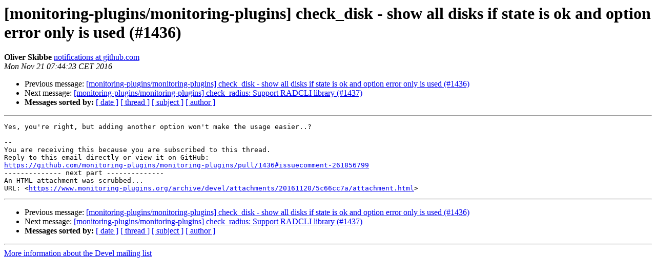

--- FILE ---
content_type: text/html
request_url: https://www.monitoring-plugins.org/archive/devel/2016-November/010382.html
body_size: 1193
content:
<!DOCTYPE HTML PUBLIC "-//W3C//DTD HTML 4.01 Transitional//EN">
<HTML>
 <HEAD>
   <TITLE> [monitoring-plugins/monitoring-plugins] check_disk - show all disks if state is ok and option error only is used (#1436)
   </TITLE>
   <LINK REL="Index" HREF="index.html" >
   <LINK REL="made" HREF="mailto:devel%40monitoring-plugins.org?Subject=Re%3A%20%5Bmonitoring-plugins/monitoring-plugins%5D%20check_disk%20-%20show%20all%0A%20disks%20if%20state%20is%20ok%20and%20option%20error%20only%20is%20used%20%28%231436%29&In-Reply-To=%3Cmonitoring-plugins/monitoring-plugins/pull/1436/c261856799%40github.com%3E">
   <META NAME="robots" CONTENT="index,nofollow">
   <style type="text/css">
       pre {
           white-space: pre-wrap;       /* css-2.1, curent FF, Opera, Safari */
           }
   </style>
   <META http-equiv="Content-Type" content="text/html; charset=us-ascii">
   <LINK REL="Previous"  HREF="010375.html">
   <LINK REL="Next"  HREF="010342.html">
 </HEAD>
 <BODY BGCOLOR="#ffffff">
   <H1>[monitoring-plugins/monitoring-plugins] check_disk - show all disks if state is ok and option error only is used (#1436)</H1>
    <B>Oliver Skibbe</B> 
    <A HREF="mailto:devel%40monitoring-plugins.org?Subject=Re%3A%20%5Bmonitoring-plugins/monitoring-plugins%5D%20check_disk%20-%20show%20all%0A%20disks%20if%20state%20is%20ok%20and%20option%20error%20only%20is%20used%20%28%231436%29&In-Reply-To=%3Cmonitoring-plugins/monitoring-plugins/pull/1436/c261856799%40github.com%3E"
       TITLE="[monitoring-plugins/monitoring-plugins] check_disk - show all disks if state is ok and option error only is used (#1436)">notifications at github.com
       </A><BR>
    <I>Mon Nov 21 07:44:23 CET 2016</I>
    <P><UL>
        <LI>Previous message: <A HREF="010375.html">[monitoring-plugins/monitoring-plugins] check_disk - show all disks if state is ok and option error only is used (#1436)
</A></li>
        <LI>Next message: <A HREF="010342.html">[monitoring-plugins/monitoring-plugins] check_radius: Support RADCLI library (#1437)
</A></li>
         <LI> <B>Messages sorted by:</B> 
              <a href="date.html#10382">[ date ]</a>
              <a href="thread.html#10382">[ thread ]</a>
              <a href="subject.html#10382">[ subject ]</a>
              <a href="author.html#10382">[ author ]</a>
         </LI>
       </UL>
    <HR>  
<!--beginarticle-->
<PRE>Yes, you're right, but adding another option won't make the usage easier..?

-- 
You are receiving this because you are subscribed to this thread.
Reply to this email directly or view it on GitHub:
<A HREF="https://github.com/monitoring-plugins/monitoring-plugins/pull/1436#issuecomment-261856799">https://github.com/monitoring-plugins/monitoring-plugins/pull/1436#issuecomment-261856799</A>
-------------- next part --------------
An HTML attachment was scrubbed...
URL: &lt;<A HREF="https://www.monitoring-plugins.org/archive/devel/attachments/20161120/5c66cc7a/attachment.html">https://www.monitoring-plugins.org/archive/devel/attachments/20161120/5c66cc7a/attachment.html</A>&gt;
</PRE>

<!--endarticle-->
    <HR>
    <P><UL>
        <!--threads-->
	<LI>Previous message: <A HREF="010375.html">[monitoring-plugins/monitoring-plugins] check_disk - show all disks if state is ok and option error only is used (#1436)
</A></li>
	<LI>Next message: <A HREF="010342.html">[monitoring-plugins/monitoring-plugins] check_radius: Support RADCLI library (#1437)
</A></li>
         <LI> <B>Messages sorted by:</B> 
              <a href="date.html#10382">[ date ]</a>
              <a href="thread.html#10382">[ thread ]</a>
              <a href="subject.html#10382">[ subject ]</a>
              <a href="author.html#10382">[ author ]</a>
         </LI>
       </UL>

<hr>
<a href="https://www.monitoring-plugins.org/list/listinfo/devel">More information about the Devel
mailing list</a><br>
</body></html>
